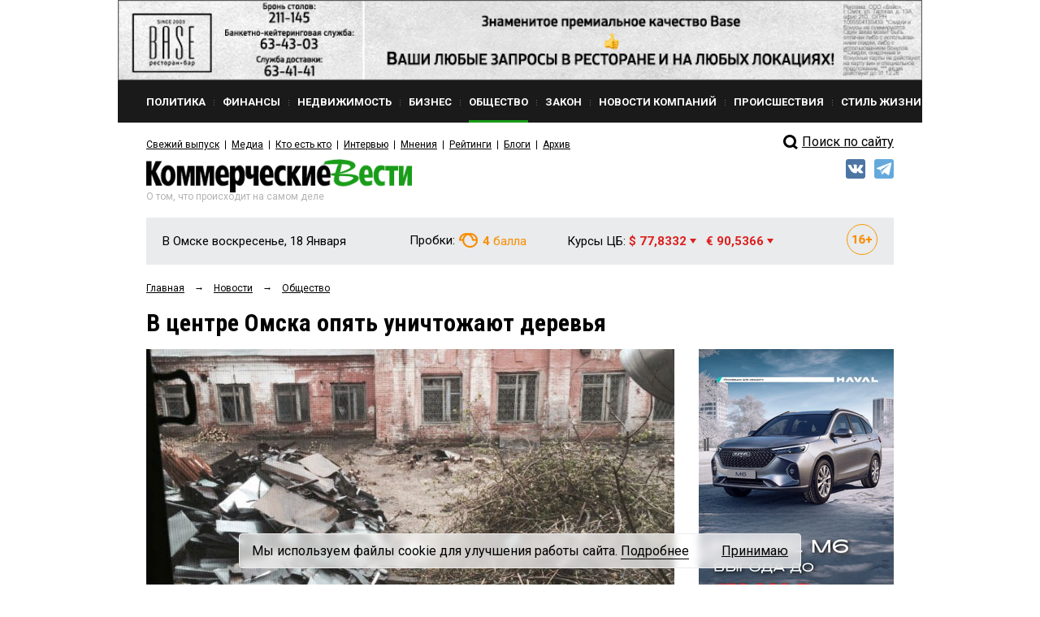

--- FILE ---
content_type: text/html; charset=utf-8
request_url: https://www.google.com/recaptcha/api2/anchor?ar=1&k=6Ldr6IUaAAAAACvDKDtDmYQl-B37BfFx9-GrAfdU&co=aHR0cHM6Ly9rdm5ld3MucnU6NDQz&hl=en&v=PoyoqOPhxBO7pBk68S4YbpHZ&size=normal&anchor-ms=20000&execute-ms=30000&cb=a5dlt9rc2n89
body_size: 49704
content:
<!DOCTYPE HTML><html dir="ltr" lang="en"><head><meta http-equiv="Content-Type" content="text/html; charset=UTF-8">
<meta http-equiv="X-UA-Compatible" content="IE=edge">
<title>reCAPTCHA</title>
<style type="text/css">
/* cyrillic-ext */
@font-face {
  font-family: 'Roboto';
  font-style: normal;
  font-weight: 400;
  font-stretch: 100%;
  src: url(//fonts.gstatic.com/s/roboto/v48/KFO7CnqEu92Fr1ME7kSn66aGLdTylUAMa3GUBHMdazTgWw.woff2) format('woff2');
  unicode-range: U+0460-052F, U+1C80-1C8A, U+20B4, U+2DE0-2DFF, U+A640-A69F, U+FE2E-FE2F;
}
/* cyrillic */
@font-face {
  font-family: 'Roboto';
  font-style: normal;
  font-weight: 400;
  font-stretch: 100%;
  src: url(//fonts.gstatic.com/s/roboto/v48/KFO7CnqEu92Fr1ME7kSn66aGLdTylUAMa3iUBHMdazTgWw.woff2) format('woff2');
  unicode-range: U+0301, U+0400-045F, U+0490-0491, U+04B0-04B1, U+2116;
}
/* greek-ext */
@font-face {
  font-family: 'Roboto';
  font-style: normal;
  font-weight: 400;
  font-stretch: 100%;
  src: url(//fonts.gstatic.com/s/roboto/v48/KFO7CnqEu92Fr1ME7kSn66aGLdTylUAMa3CUBHMdazTgWw.woff2) format('woff2');
  unicode-range: U+1F00-1FFF;
}
/* greek */
@font-face {
  font-family: 'Roboto';
  font-style: normal;
  font-weight: 400;
  font-stretch: 100%;
  src: url(//fonts.gstatic.com/s/roboto/v48/KFO7CnqEu92Fr1ME7kSn66aGLdTylUAMa3-UBHMdazTgWw.woff2) format('woff2');
  unicode-range: U+0370-0377, U+037A-037F, U+0384-038A, U+038C, U+038E-03A1, U+03A3-03FF;
}
/* math */
@font-face {
  font-family: 'Roboto';
  font-style: normal;
  font-weight: 400;
  font-stretch: 100%;
  src: url(//fonts.gstatic.com/s/roboto/v48/KFO7CnqEu92Fr1ME7kSn66aGLdTylUAMawCUBHMdazTgWw.woff2) format('woff2');
  unicode-range: U+0302-0303, U+0305, U+0307-0308, U+0310, U+0312, U+0315, U+031A, U+0326-0327, U+032C, U+032F-0330, U+0332-0333, U+0338, U+033A, U+0346, U+034D, U+0391-03A1, U+03A3-03A9, U+03B1-03C9, U+03D1, U+03D5-03D6, U+03F0-03F1, U+03F4-03F5, U+2016-2017, U+2034-2038, U+203C, U+2040, U+2043, U+2047, U+2050, U+2057, U+205F, U+2070-2071, U+2074-208E, U+2090-209C, U+20D0-20DC, U+20E1, U+20E5-20EF, U+2100-2112, U+2114-2115, U+2117-2121, U+2123-214F, U+2190, U+2192, U+2194-21AE, U+21B0-21E5, U+21F1-21F2, U+21F4-2211, U+2213-2214, U+2216-22FF, U+2308-230B, U+2310, U+2319, U+231C-2321, U+2336-237A, U+237C, U+2395, U+239B-23B7, U+23D0, U+23DC-23E1, U+2474-2475, U+25AF, U+25B3, U+25B7, U+25BD, U+25C1, U+25CA, U+25CC, U+25FB, U+266D-266F, U+27C0-27FF, U+2900-2AFF, U+2B0E-2B11, U+2B30-2B4C, U+2BFE, U+3030, U+FF5B, U+FF5D, U+1D400-1D7FF, U+1EE00-1EEFF;
}
/* symbols */
@font-face {
  font-family: 'Roboto';
  font-style: normal;
  font-weight: 400;
  font-stretch: 100%;
  src: url(//fonts.gstatic.com/s/roboto/v48/KFO7CnqEu92Fr1ME7kSn66aGLdTylUAMaxKUBHMdazTgWw.woff2) format('woff2');
  unicode-range: U+0001-000C, U+000E-001F, U+007F-009F, U+20DD-20E0, U+20E2-20E4, U+2150-218F, U+2190, U+2192, U+2194-2199, U+21AF, U+21E6-21F0, U+21F3, U+2218-2219, U+2299, U+22C4-22C6, U+2300-243F, U+2440-244A, U+2460-24FF, U+25A0-27BF, U+2800-28FF, U+2921-2922, U+2981, U+29BF, U+29EB, U+2B00-2BFF, U+4DC0-4DFF, U+FFF9-FFFB, U+10140-1018E, U+10190-1019C, U+101A0, U+101D0-101FD, U+102E0-102FB, U+10E60-10E7E, U+1D2C0-1D2D3, U+1D2E0-1D37F, U+1F000-1F0FF, U+1F100-1F1AD, U+1F1E6-1F1FF, U+1F30D-1F30F, U+1F315, U+1F31C, U+1F31E, U+1F320-1F32C, U+1F336, U+1F378, U+1F37D, U+1F382, U+1F393-1F39F, U+1F3A7-1F3A8, U+1F3AC-1F3AF, U+1F3C2, U+1F3C4-1F3C6, U+1F3CA-1F3CE, U+1F3D4-1F3E0, U+1F3ED, U+1F3F1-1F3F3, U+1F3F5-1F3F7, U+1F408, U+1F415, U+1F41F, U+1F426, U+1F43F, U+1F441-1F442, U+1F444, U+1F446-1F449, U+1F44C-1F44E, U+1F453, U+1F46A, U+1F47D, U+1F4A3, U+1F4B0, U+1F4B3, U+1F4B9, U+1F4BB, U+1F4BF, U+1F4C8-1F4CB, U+1F4D6, U+1F4DA, U+1F4DF, U+1F4E3-1F4E6, U+1F4EA-1F4ED, U+1F4F7, U+1F4F9-1F4FB, U+1F4FD-1F4FE, U+1F503, U+1F507-1F50B, U+1F50D, U+1F512-1F513, U+1F53E-1F54A, U+1F54F-1F5FA, U+1F610, U+1F650-1F67F, U+1F687, U+1F68D, U+1F691, U+1F694, U+1F698, U+1F6AD, U+1F6B2, U+1F6B9-1F6BA, U+1F6BC, U+1F6C6-1F6CF, U+1F6D3-1F6D7, U+1F6E0-1F6EA, U+1F6F0-1F6F3, U+1F6F7-1F6FC, U+1F700-1F7FF, U+1F800-1F80B, U+1F810-1F847, U+1F850-1F859, U+1F860-1F887, U+1F890-1F8AD, U+1F8B0-1F8BB, U+1F8C0-1F8C1, U+1F900-1F90B, U+1F93B, U+1F946, U+1F984, U+1F996, U+1F9E9, U+1FA00-1FA6F, U+1FA70-1FA7C, U+1FA80-1FA89, U+1FA8F-1FAC6, U+1FACE-1FADC, U+1FADF-1FAE9, U+1FAF0-1FAF8, U+1FB00-1FBFF;
}
/* vietnamese */
@font-face {
  font-family: 'Roboto';
  font-style: normal;
  font-weight: 400;
  font-stretch: 100%;
  src: url(//fonts.gstatic.com/s/roboto/v48/KFO7CnqEu92Fr1ME7kSn66aGLdTylUAMa3OUBHMdazTgWw.woff2) format('woff2');
  unicode-range: U+0102-0103, U+0110-0111, U+0128-0129, U+0168-0169, U+01A0-01A1, U+01AF-01B0, U+0300-0301, U+0303-0304, U+0308-0309, U+0323, U+0329, U+1EA0-1EF9, U+20AB;
}
/* latin-ext */
@font-face {
  font-family: 'Roboto';
  font-style: normal;
  font-weight: 400;
  font-stretch: 100%;
  src: url(//fonts.gstatic.com/s/roboto/v48/KFO7CnqEu92Fr1ME7kSn66aGLdTylUAMa3KUBHMdazTgWw.woff2) format('woff2');
  unicode-range: U+0100-02BA, U+02BD-02C5, U+02C7-02CC, U+02CE-02D7, U+02DD-02FF, U+0304, U+0308, U+0329, U+1D00-1DBF, U+1E00-1E9F, U+1EF2-1EFF, U+2020, U+20A0-20AB, U+20AD-20C0, U+2113, U+2C60-2C7F, U+A720-A7FF;
}
/* latin */
@font-face {
  font-family: 'Roboto';
  font-style: normal;
  font-weight: 400;
  font-stretch: 100%;
  src: url(//fonts.gstatic.com/s/roboto/v48/KFO7CnqEu92Fr1ME7kSn66aGLdTylUAMa3yUBHMdazQ.woff2) format('woff2');
  unicode-range: U+0000-00FF, U+0131, U+0152-0153, U+02BB-02BC, U+02C6, U+02DA, U+02DC, U+0304, U+0308, U+0329, U+2000-206F, U+20AC, U+2122, U+2191, U+2193, U+2212, U+2215, U+FEFF, U+FFFD;
}
/* cyrillic-ext */
@font-face {
  font-family: 'Roboto';
  font-style: normal;
  font-weight: 500;
  font-stretch: 100%;
  src: url(//fonts.gstatic.com/s/roboto/v48/KFO7CnqEu92Fr1ME7kSn66aGLdTylUAMa3GUBHMdazTgWw.woff2) format('woff2');
  unicode-range: U+0460-052F, U+1C80-1C8A, U+20B4, U+2DE0-2DFF, U+A640-A69F, U+FE2E-FE2F;
}
/* cyrillic */
@font-face {
  font-family: 'Roboto';
  font-style: normal;
  font-weight: 500;
  font-stretch: 100%;
  src: url(//fonts.gstatic.com/s/roboto/v48/KFO7CnqEu92Fr1ME7kSn66aGLdTylUAMa3iUBHMdazTgWw.woff2) format('woff2');
  unicode-range: U+0301, U+0400-045F, U+0490-0491, U+04B0-04B1, U+2116;
}
/* greek-ext */
@font-face {
  font-family: 'Roboto';
  font-style: normal;
  font-weight: 500;
  font-stretch: 100%;
  src: url(//fonts.gstatic.com/s/roboto/v48/KFO7CnqEu92Fr1ME7kSn66aGLdTylUAMa3CUBHMdazTgWw.woff2) format('woff2');
  unicode-range: U+1F00-1FFF;
}
/* greek */
@font-face {
  font-family: 'Roboto';
  font-style: normal;
  font-weight: 500;
  font-stretch: 100%;
  src: url(//fonts.gstatic.com/s/roboto/v48/KFO7CnqEu92Fr1ME7kSn66aGLdTylUAMa3-UBHMdazTgWw.woff2) format('woff2');
  unicode-range: U+0370-0377, U+037A-037F, U+0384-038A, U+038C, U+038E-03A1, U+03A3-03FF;
}
/* math */
@font-face {
  font-family: 'Roboto';
  font-style: normal;
  font-weight: 500;
  font-stretch: 100%;
  src: url(//fonts.gstatic.com/s/roboto/v48/KFO7CnqEu92Fr1ME7kSn66aGLdTylUAMawCUBHMdazTgWw.woff2) format('woff2');
  unicode-range: U+0302-0303, U+0305, U+0307-0308, U+0310, U+0312, U+0315, U+031A, U+0326-0327, U+032C, U+032F-0330, U+0332-0333, U+0338, U+033A, U+0346, U+034D, U+0391-03A1, U+03A3-03A9, U+03B1-03C9, U+03D1, U+03D5-03D6, U+03F0-03F1, U+03F4-03F5, U+2016-2017, U+2034-2038, U+203C, U+2040, U+2043, U+2047, U+2050, U+2057, U+205F, U+2070-2071, U+2074-208E, U+2090-209C, U+20D0-20DC, U+20E1, U+20E5-20EF, U+2100-2112, U+2114-2115, U+2117-2121, U+2123-214F, U+2190, U+2192, U+2194-21AE, U+21B0-21E5, U+21F1-21F2, U+21F4-2211, U+2213-2214, U+2216-22FF, U+2308-230B, U+2310, U+2319, U+231C-2321, U+2336-237A, U+237C, U+2395, U+239B-23B7, U+23D0, U+23DC-23E1, U+2474-2475, U+25AF, U+25B3, U+25B7, U+25BD, U+25C1, U+25CA, U+25CC, U+25FB, U+266D-266F, U+27C0-27FF, U+2900-2AFF, U+2B0E-2B11, U+2B30-2B4C, U+2BFE, U+3030, U+FF5B, U+FF5D, U+1D400-1D7FF, U+1EE00-1EEFF;
}
/* symbols */
@font-face {
  font-family: 'Roboto';
  font-style: normal;
  font-weight: 500;
  font-stretch: 100%;
  src: url(//fonts.gstatic.com/s/roboto/v48/KFO7CnqEu92Fr1ME7kSn66aGLdTylUAMaxKUBHMdazTgWw.woff2) format('woff2');
  unicode-range: U+0001-000C, U+000E-001F, U+007F-009F, U+20DD-20E0, U+20E2-20E4, U+2150-218F, U+2190, U+2192, U+2194-2199, U+21AF, U+21E6-21F0, U+21F3, U+2218-2219, U+2299, U+22C4-22C6, U+2300-243F, U+2440-244A, U+2460-24FF, U+25A0-27BF, U+2800-28FF, U+2921-2922, U+2981, U+29BF, U+29EB, U+2B00-2BFF, U+4DC0-4DFF, U+FFF9-FFFB, U+10140-1018E, U+10190-1019C, U+101A0, U+101D0-101FD, U+102E0-102FB, U+10E60-10E7E, U+1D2C0-1D2D3, U+1D2E0-1D37F, U+1F000-1F0FF, U+1F100-1F1AD, U+1F1E6-1F1FF, U+1F30D-1F30F, U+1F315, U+1F31C, U+1F31E, U+1F320-1F32C, U+1F336, U+1F378, U+1F37D, U+1F382, U+1F393-1F39F, U+1F3A7-1F3A8, U+1F3AC-1F3AF, U+1F3C2, U+1F3C4-1F3C6, U+1F3CA-1F3CE, U+1F3D4-1F3E0, U+1F3ED, U+1F3F1-1F3F3, U+1F3F5-1F3F7, U+1F408, U+1F415, U+1F41F, U+1F426, U+1F43F, U+1F441-1F442, U+1F444, U+1F446-1F449, U+1F44C-1F44E, U+1F453, U+1F46A, U+1F47D, U+1F4A3, U+1F4B0, U+1F4B3, U+1F4B9, U+1F4BB, U+1F4BF, U+1F4C8-1F4CB, U+1F4D6, U+1F4DA, U+1F4DF, U+1F4E3-1F4E6, U+1F4EA-1F4ED, U+1F4F7, U+1F4F9-1F4FB, U+1F4FD-1F4FE, U+1F503, U+1F507-1F50B, U+1F50D, U+1F512-1F513, U+1F53E-1F54A, U+1F54F-1F5FA, U+1F610, U+1F650-1F67F, U+1F687, U+1F68D, U+1F691, U+1F694, U+1F698, U+1F6AD, U+1F6B2, U+1F6B9-1F6BA, U+1F6BC, U+1F6C6-1F6CF, U+1F6D3-1F6D7, U+1F6E0-1F6EA, U+1F6F0-1F6F3, U+1F6F7-1F6FC, U+1F700-1F7FF, U+1F800-1F80B, U+1F810-1F847, U+1F850-1F859, U+1F860-1F887, U+1F890-1F8AD, U+1F8B0-1F8BB, U+1F8C0-1F8C1, U+1F900-1F90B, U+1F93B, U+1F946, U+1F984, U+1F996, U+1F9E9, U+1FA00-1FA6F, U+1FA70-1FA7C, U+1FA80-1FA89, U+1FA8F-1FAC6, U+1FACE-1FADC, U+1FADF-1FAE9, U+1FAF0-1FAF8, U+1FB00-1FBFF;
}
/* vietnamese */
@font-face {
  font-family: 'Roboto';
  font-style: normal;
  font-weight: 500;
  font-stretch: 100%;
  src: url(//fonts.gstatic.com/s/roboto/v48/KFO7CnqEu92Fr1ME7kSn66aGLdTylUAMa3OUBHMdazTgWw.woff2) format('woff2');
  unicode-range: U+0102-0103, U+0110-0111, U+0128-0129, U+0168-0169, U+01A0-01A1, U+01AF-01B0, U+0300-0301, U+0303-0304, U+0308-0309, U+0323, U+0329, U+1EA0-1EF9, U+20AB;
}
/* latin-ext */
@font-face {
  font-family: 'Roboto';
  font-style: normal;
  font-weight: 500;
  font-stretch: 100%;
  src: url(//fonts.gstatic.com/s/roboto/v48/KFO7CnqEu92Fr1ME7kSn66aGLdTylUAMa3KUBHMdazTgWw.woff2) format('woff2');
  unicode-range: U+0100-02BA, U+02BD-02C5, U+02C7-02CC, U+02CE-02D7, U+02DD-02FF, U+0304, U+0308, U+0329, U+1D00-1DBF, U+1E00-1E9F, U+1EF2-1EFF, U+2020, U+20A0-20AB, U+20AD-20C0, U+2113, U+2C60-2C7F, U+A720-A7FF;
}
/* latin */
@font-face {
  font-family: 'Roboto';
  font-style: normal;
  font-weight: 500;
  font-stretch: 100%;
  src: url(//fonts.gstatic.com/s/roboto/v48/KFO7CnqEu92Fr1ME7kSn66aGLdTylUAMa3yUBHMdazQ.woff2) format('woff2');
  unicode-range: U+0000-00FF, U+0131, U+0152-0153, U+02BB-02BC, U+02C6, U+02DA, U+02DC, U+0304, U+0308, U+0329, U+2000-206F, U+20AC, U+2122, U+2191, U+2193, U+2212, U+2215, U+FEFF, U+FFFD;
}
/* cyrillic-ext */
@font-face {
  font-family: 'Roboto';
  font-style: normal;
  font-weight: 900;
  font-stretch: 100%;
  src: url(//fonts.gstatic.com/s/roboto/v48/KFO7CnqEu92Fr1ME7kSn66aGLdTylUAMa3GUBHMdazTgWw.woff2) format('woff2');
  unicode-range: U+0460-052F, U+1C80-1C8A, U+20B4, U+2DE0-2DFF, U+A640-A69F, U+FE2E-FE2F;
}
/* cyrillic */
@font-face {
  font-family: 'Roboto';
  font-style: normal;
  font-weight: 900;
  font-stretch: 100%;
  src: url(//fonts.gstatic.com/s/roboto/v48/KFO7CnqEu92Fr1ME7kSn66aGLdTylUAMa3iUBHMdazTgWw.woff2) format('woff2');
  unicode-range: U+0301, U+0400-045F, U+0490-0491, U+04B0-04B1, U+2116;
}
/* greek-ext */
@font-face {
  font-family: 'Roboto';
  font-style: normal;
  font-weight: 900;
  font-stretch: 100%;
  src: url(//fonts.gstatic.com/s/roboto/v48/KFO7CnqEu92Fr1ME7kSn66aGLdTylUAMa3CUBHMdazTgWw.woff2) format('woff2');
  unicode-range: U+1F00-1FFF;
}
/* greek */
@font-face {
  font-family: 'Roboto';
  font-style: normal;
  font-weight: 900;
  font-stretch: 100%;
  src: url(//fonts.gstatic.com/s/roboto/v48/KFO7CnqEu92Fr1ME7kSn66aGLdTylUAMa3-UBHMdazTgWw.woff2) format('woff2');
  unicode-range: U+0370-0377, U+037A-037F, U+0384-038A, U+038C, U+038E-03A1, U+03A3-03FF;
}
/* math */
@font-face {
  font-family: 'Roboto';
  font-style: normal;
  font-weight: 900;
  font-stretch: 100%;
  src: url(//fonts.gstatic.com/s/roboto/v48/KFO7CnqEu92Fr1ME7kSn66aGLdTylUAMawCUBHMdazTgWw.woff2) format('woff2');
  unicode-range: U+0302-0303, U+0305, U+0307-0308, U+0310, U+0312, U+0315, U+031A, U+0326-0327, U+032C, U+032F-0330, U+0332-0333, U+0338, U+033A, U+0346, U+034D, U+0391-03A1, U+03A3-03A9, U+03B1-03C9, U+03D1, U+03D5-03D6, U+03F0-03F1, U+03F4-03F5, U+2016-2017, U+2034-2038, U+203C, U+2040, U+2043, U+2047, U+2050, U+2057, U+205F, U+2070-2071, U+2074-208E, U+2090-209C, U+20D0-20DC, U+20E1, U+20E5-20EF, U+2100-2112, U+2114-2115, U+2117-2121, U+2123-214F, U+2190, U+2192, U+2194-21AE, U+21B0-21E5, U+21F1-21F2, U+21F4-2211, U+2213-2214, U+2216-22FF, U+2308-230B, U+2310, U+2319, U+231C-2321, U+2336-237A, U+237C, U+2395, U+239B-23B7, U+23D0, U+23DC-23E1, U+2474-2475, U+25AF, U+25B3, U+25B7, U+25BD, U+25C1, U+25CA, U+25CC, U+25FB, U+266D-266F, U+27C0-27FF, U+2900-2AFF, U+2B0E-2B11, U+2B30-2B4C, U+2BFE, U+3030, U+FF5B, U+FF5D, U+1D400-1D7FF, U+1EE00-1EEFF;
}
/* symbols */
@font-face {
  font-family: 'Roboto';
  font-style: normal;
  font-weight: 900;
  font-stretch: 100%;
  src: url(//fonts.gstatic.com/s/roboto/v48/KFO7CnqEu92Fr1ME7kSn66aGLdTylUAMaxKUBHMdazTgWw.woff2) format('woff2');
  unicode-range: U+0001-000C, U+000E-001F, U+007F-009F, U+20DD-20E0, U+20E2-20E4, U+2150-218F, U+2190, U+2192, U+2194-2199, U+21AF, U+21E6-21F0, U+21F3, U+2218-2219, U+2299, U+22C4-22C6, U+2300-243F, U+2440-244A, U+2460-24FF, U+25A0-27BF, U+2800-28FF, U+2921-2922, U+2981, U+29BF, U+29EB, U+2B00-2BFF, U+4DC0-4DFF, U+FFF9-FFFB, U+10140-1018E, U+10190-1019C, U+101A0, U+101D0-101FD, U+102E0-102FB, U+10E60-10E7E, U+1D2C0-1D2D3, U+1D2E0-1D37F, U+1F000-1F0FF, U+1F100-1F1AD, U+1F1E6-1F1FF, U+1F30D-1F30F, U+1F315, U+1F31C, U+1F31E, U+1F320-1F32C, U+1F336, U+1F378, U+1F37D, U+1F382, U+1F393-1F39F, U+1F3A7-1F3A8, U+1F3AC-1F3AF, U+1F3C2, U+1F3C4-1F3C6, U+1F3CA-1F3CE, U+1F3D4-1F3E0, U+1F3ED, U+1F3F1-1F3F3, U+1F3F5-1F3F7, U+1F408, U+1F415, U+1F41F, U+1F426, U+1F43F, U+1F441-1F442, U+1F444, U+1F446-1F449, U+1F44C-1F44E, U+1F453, U+1F46A, U+1F47D, U+1F4A3, U+1F4B0, U+1F4B3, U+1F4B9, U+1F4BB, U+1F4BF, U+1F4C8-1F4CB, U+1F4D6, U+1F4DA, U+1F4DF, U+1F4E3-1F4E6, U+1F4EA-1F4ED, U+1F4F7, U+1F4F9-1F4FB, U+1F4FD-1F4FE, U+1F503, U+1F507-1F50B, U+1F50D, U+1F512-1F513, U+1F53E-1F54A, U+1F54F-1F5FA, U+1F610, U+1F650-1F67F, U+1F687, U+1F68D, U+1F691, U+1F694, U+1F698, U+1F6AD, U+1F6B2, U+1F6B9-1F6BA, U+1F6BC, U+1F6C6-1F6CF, U+1F6D3-1F6D7, U+1F6E0-1F6EA, U+1F6F0-1F6F3, U+1F6F7-1F6FC, U+1F700-1F7FF, U+1F800-1F80B, U+1F810-1F847, U+1F850-1F859, U+1F860-1F887, U+1F890-1F8AD, U+1F8B0-1F8BB, U+1F8C0-1F8C1, U+1F900-1F90B, U+1F93B, U+1F946, U+1F984, U+1F996, U+1F9E9, U+1FA00-1FA6F, U+1FA70-1FA7C, U+1FA80-1FA89, U+1FA8F-1FAC6, U+1FACE-1FADC, U+1FADF-1FAE9, U+1FAF0-1FAF8, U+1FB00-1FBFF;
}
/* vietnamese */
@font-face {
  font-family: 'Roboto';
  font-style: normal;
  font-weight: 900;
  font-stretch: 100%;
  src: url(//fonts.gstatic.com/s/roboto/v48/KFO7CnqEu92Fr1ME7kSn66aGLdTylUAMa3OUBHMdazTgWw.woff2) format('woff2');
  unicode-range: U+0102-0103, U+0110-0111, U+0128-0129, U+0168-0169, U+01A0-01A1, U+01AF-01B0, U+0300-0301, U+0303-0304, U+0308-0309, U+0323, U+0329, U+1EA0-1EF9, U+20AB;
}
/* latin-ext */
@font-face {
  font-family: 'Roboto';
  font-style: normal;
  font-weight: 900;
  font-stretch: 100%;
  src: url(//fonts.gstatic.com/s/roboto/v48/KFO7CnqEu92Fr1ME7kSn66aGLdTylUAMa3KUBHMdazTgWw.woff2) format('woff2');
  unicode-range: U+0100-02BA, U+02BD-02C5, U+02C7-02CC, U+02CE-02D7, U+02DD-02FF, U+0304, U+0308, U+0329, U+1D00-1DBF, U+1E00-1E9F, U+1EF2-1EFF, U+2020, U+20A0-20AB, U+20AD-20C0, U+2113, U+2C60-2C7F, U+A720-A7FF;
}
/* latin */
@font-face {
  font-family: 'Roboto';
  font-style: normal;
  font-weight: 900;
  font-stretch: 100%;
  src: url(//fonts.gstatic.com/s/roboto/v48/KFO7CnqEu92Fr1ME7kSn66aGLdTylUAMa3yUBHMdazQ.woff2) format('woff2');
  unicode-range: U+0000-00FF, U+0131, U+0152-0153, U+02BB-02BC, U+02C6, U+02DA, U+02DC, U+0304, U+0308, U+0329, U+2000-206F, U+20AC, U+2122, U+2191, U+2193, U+2212, U+2215, U+FEFF, U+FFFD;
}

</style>
<link rel="stylesheet" type="text/css" href="https://www.gstatic.com/recaptcha/releases/PoyoqOPhxBO7pBk68S4YbpHZ/styles__ltr.css">
<script nonce="1LkKrSZ3BFfbCsMkVUxmjw" type="text/javascript">window['__recaptcha_api'] = 'https://www.google.com/recaptcha/api2/';</script>
<script type="text/javascript" src="https://www.gstatic.com/recaptcha/releases/PoyoqOPhxBO7pBk68S4YbpHZ/recaptcha__en.js" nonce="1LkKrSZ3BFfbCsMkVUxmjw">
      
    </script></head>
<body><div id="rc-anchor-alert" class="rc-anchor-alert"></div>
<input type="hidden" id="recaptcha-token" value="[base64]">
<script type="text/javascript" nonce="1LkKrSZ3BFfbCsMkVUxmjw">
      recaptcha.anchor.Main.init("[\x22ainput\x22,[\x22bgdata\x22,\x22\x22,\[base64]/[base64]/bmV3IFpbdF0obVswXSk6Sz09Mj9uZXcgWlt0XShtWzBdLG1bMV0pOks9PTM/bmV3IFpbdF0obVswXSxtWzFdLG1bMl0pOks9PTQ/[base64]/[base64]/[base64]/[base64]/[base64]/[base64]/[base64]/[base64]/[base64]/[base64]/[base64]/[base64]/[base64]/[base64]\\u003d\\u003d\x22,\[base64]\x22,\x22KcOWe8KgYMKCdsOjEQxLW8OUw4LDtMOowrDCj8KHbURIbMKAfkdPwrDDhsKFwrPCjMKqF8OPGCR8VAYUc3tSW8O6UMKZwqLCjMKWwqgEw4TCqMOtw5Z7fcOeUcOJbsOdw6wew5/ChMOGwpbDsMOswoY5JUPCgkbChcORcHnCp8K1w7PDtybDr3TCncK6wo1HJ8OvXMOEw5nCnybDozx5wo/DlsKBUcO9w6vDvsOBw7RBIMOtw5rDmsO2N8KmwqV6dMKATCvDk8Kqw63CiycSw4LDrsKTaGHDoWXDs8Kqw5V0w4oVCsKRw55HasOtdyzChsK/FC7CmnbDizlzcMOKWVnDk1zCpg/[base64]/[base64]/Dv8K9w4EKwqjDiQNPwoXDsMOXQMK/flFFaE0nw7llU8KNwpfDjGVTEsKzwoAjw4kIDXzCrGdfe24BADvCoGtXag7DizDDk3pow5/DnVRvw4jCv8KsQ2VFwrbCssKow5FCw4N9w7RMQMOnwqzCoRbDmlfCgFVdw6TDnWDDl8Ktwr8+wrk/[base64]/[base64]/ClcKcwrQKI08Wwr5Iw49aO8ONGMOlw5sFdl50dw3CpsOsW8O2QMKkPsOqw50VwoczwqrCv8KNw5AiDUbCncK1w5E/HkDDjsOow5XCv8Osw4Jrwp9NcmvDiSDCgQDCpsO7w7zCkwkqVsK0wqDDsFBeAQ/CnzgbwqtOGMKkd3tpRF3Dg0JZw4VrwoHDiCPDv2ckwqFwF0XCi1LCgMO2wrBwVlPDp8K0wpDCjsOEw7sAX8ORXj/DusOBMThLw4VLTSVkbcOQLMKhP1/DuB8VYXfClV1Ew6tWE1nDtMOWAsODwpvDj0LCi8Oow7PCnMK/FwodwobCsMKWwrt/wrZ+LsKdNsOCSMOCw6JfwobDnEzCm8OCETDCt0PCmcKFTTPDp8OHbsObw7nCocOkwpEvwrpbblXDusOhPH0TwqzClizCknDDgEkTAygVwpfDh1kwD23DmgzDoMOBdy9Ww7N/HSYRXsKlYcOOE1nCiX/Dq8OQw44Ewod8VU1uw4Aew4jCv0fCkW4SWcOkLHozwrlsZ8ODHsOtw6zCkBdPwqlDw6XCuFLCjkrDmMOsc3vDiz/[base64]/wrYnw7gKUzLCvybCtsOtw6LCkcOrw5vChHrCr8OEwpR4w7Fpw78oe8KcZMOOZ8KScSLCjcOJw5fDjgXCvcKcwoUzw4jDtVvDrcKrwojDj8Ozwq/CnMK4dMKTJcOfd2cXwpIKw7h7ClTCuEnCuWLCh8OFw6MBJsOWd2EIwqEQBMOvPCgDwoLCocKvw6XCgsKww6AQB8OFw6bDgULDoMOqXMOnahDDoMOzW37DtMKEw41Ew47Cj8ORw4JSPzLCusObRh1uwoPDjwxZw6zDqzJjXnAiw4RzwrMQRMO0QVnCn1TDjcObwr/CqA1hw6nDncKRw6TCtMOAfMOVSnbCmcKywrrCmsOaw7Z5wqPDhwc9d1NZw43Dv8KiDiwWPcK5w7JpTGfCl8KwCwTCph9swr8Ww5Q7w5BASzkOw6zCtcK4ch7DlCocwpnCuytLWMK2w5LCpsO0wp9Rw5VYD8OkIG7DoB/DiHZkCMK/wqYSw6XDtiJ4w6RHFsKuw6DCgsKyEi7DgEEFwrXCnmAzwpV1QQTDpgzCvcORw6rDgkHDnRXCjz0nfMK8wqjDicKWw6vDnHwgw6DDvcKPaSfDi8Klw7HCtMOCfiwnwrTCtTcIMXcKwoLDgcOUwoDDqEFJCUDDihjDgMKOAcKHPHl+w6vDpcKoLMKNw5FFwql/wrfCoWrCtEc/[base64]/DhTUSwobCvsOdw5pYw7zCtjsiDMOoc8KaQGTDksOxQEIOw5kBYcOOB0nDmGVtw7kfwoIyw4t2ex7DtBjCvnXDpwrDqnHDk8OjXDwxWCQnwp3DnE0Yw5zCvsO1w5ASwoXDpMOPWGYEw7ZJwrNLI8K/AiHCmWDDv8K/[base64]/[base64]/[base64]/CpBdAw6dSwqJqwqEFX8OiGXwicCVOw7NfMw7DkcODWcOkwrbCgcKzw4JoRnDDmUzCvGpkd1bDncOcJsKVwrQQQMOobMKoRMKCwr4sViA2RxzCksOBwq80wqDCvMK9wowzw7R6w4dBPsOrw4w/[base64]/[base64]/[base64]/DnxIsM19qGDjDhsKmFsONUMKJwqPDjcOYwqYSRsOMaMOFw4zCgMKTw5PChiwOYsOUFElHNsKxw6tCbcKSVsKDw4fCtMK/Th0tNnDCvcOeR8KHUmtoU2TDvMOBFyV5AmtSwqFuw4hCL8KOwopKw4vDkSciRG7Cq8Kpw7Fxwr8YBgIHw4PDjsKRFcKwUATDpcO5wonCv8Oxw67DgsOvw77Chj/Dn8KXwoMkwqLCksKNFn7Cr3kJd8Kjw4jDgsOVwpsaw7ZtSMObw59hBsKoTMK5w4DDkCkSw4PDncOMV8OCwrZaBl0fw45tw6jCq8O6wqXCpBDCs8O6bUfDgcOswo3DqkMUw5B2wp5tVMKewocNwr/CqTIPQGNvwrHDnVrCnlYAw40Iwq3DvsOADMKbwrI1w5RDX8OIw6ZDwpA3w7jDjXzCjcKgw71XGgxuw4AtMV3Di2zDoA9BNC07w7hRO0xZwqUVC8OWX8OUwqHDm3nDk8Khw5jDm8KuwroldnLClRtxwocCYMO9wo3Coy1NBV/[base64]/[base64]/DhDjDt0lGwo96w7gawqo9N27DqMO0Y8K7w4XDqMOzw59dwq9XNSFdcmteAU/DsBcScMKSw67CmTx8RjrDsTI7cMKrw6jDscKLQMOiw5tRw60IwrDCjzpDw4RHJg1xCSRUbsOpCsOQwotBwqbDqMKTwpp6J8KbwotfJ8OxwowrDzwswrphwrvCgcKrLsOMwpLDnMOlwqTCu8ONehEqJ33CrRUgb8OjwpzDsWjDuSzDiEfDqMKpw78CGQ/[base64]/CicO9w6k6wox5w48qwr08LMKMwqrClcOGwrIyFBNNC8KTcX/CtMK4DMKqw6Yzw4AUw6xRR0wBwrnCqsKUw4LDr1QNw6t9woImw7guwpXCgR7CogvDlsKtTQ7CocORcHXCk8KEGkPDksOhMlRffS5EwrXDsBIcw5c8w6hsw5M6w75OdhDCi2ERJcODw6PCtsO5YMKxDibDvVxsw6ogwovCicKoY0N/w5XDvcKuGUbDqcKVw6TCnlfDjsKXwrEtLMKYw6FGZi/DmsKEw4TDjR3CsnHDiMOAHibCmsKBdiXDu8K1wpcTwqfCrBNUwr/CsVPDnjDDhsOew6TDq1Uhw6XDhcKVwqjDmlLCjcKrw6fCn8O2dMKRJDAVHcOnRUtfEG0hw4Fmw6fDtgfDgHLDs8O9LinDkT/Cu8OdA8KDwpfCv8O3w6Epw7rDp0vCoUcwSUdFw7HDkDvDr8Otw5HCtsK1dsOqw5kxNB9KwoQpGBlrKCIGE8ORZE7Dt8KZNRcSwqFOw7fDqcK0DsK6bCfDlGh1w7dUCWDCnSMGesO3w7TCky3ClQReSsOFLyouwrbCkEckw59pfMKMw7/DnMOzOMKFw5LCum/DuXFWw7hrwpfDjMOuwrJjQMK/w5fDlMKRw7E1KMO2R8O2JUPCmBjCtMK+w5JCZ8O0H8Kcw4UnNcKGw7nClncIw7zCkgfDqgUVPn9LwpYxT8KUw4TDiH7Dv8Kdwo7DlSgCN8OcQ8K7N3HDoSHCsS0zVD3DpQ1/EsOiUC7DjsOFw45LPH7DkznDmQrDh8OqQcK4ZcKDw6zDnMKFw7oJEhlOwp/CpsKYG8KkDTAfw74lw67DmSYOw4TCicKxwq3DpcOSw5UUUFZxIsObesKXw5bCuMK4BBfDgcKuwpoAe8KIwppaw6plw5TCpMOMcsKAJ2Y3ccKpczjCl8K3BFpRwok/wp1sf8OvQcK4awsWw7Idw6DCoMKjZjLDucOvwofDoSAuCMKaa0QFYcOzBDzDkcObeMKnOcKqKW/[base64]/DkU0nwptGWMK4AsOMw7hjUMKiWyjDi3prwqQEwpF0CT9uS8Okd8OFwrISJsKiYMK4blcWw7fDtybDocOMwohKBjhccCJEw5DDlMOnwpLCv8Olb3vCu0Exb8KYw6YBZcObw43DvRF+w5DCu8OVPip2woMjf8OFAMKgwp50EELDvGFeTsOzAQ/CtsKhLcKre3HDllrDjcOoYi0Jw6N5wq7ClwPClg7Chz7ClcKIwobDrMKFY8O4w7dvVMOWw64Mw6o1a8OyTB/Cryd6wqXDp8Kdw6/[base64]/[base64]/w7A2wobCi8ObwoYnw4crQ28LwokqDMO8asOzGcOdwo4Fw6Myw7/ClRfCtMKkUsO+w4bCuMOcw6ddRHbCkhrCgcOywqTDkTwaLAVqwo40LMKbw7gjcMOEwqRAw7p1DMOWFw4fwrDDlsK/c8OOw7ZsOhTCuwzDlDvCpEdeeVXCnS3CmcOWXAUAw4N/w47CoEJyRGY4S8KOQn3Cn8O6aMOxwqFtF8K3w7Nww7rCicOLwrwhw7Adw4IVXcKZw7EUDmzDjS9+wrg7w63CqsKFP1EfScOPDQPDtWnCnyFdBTk7wqR8wqLCpinDoiTDi2kuwo/DqWzChmdLwpUJw4HCmynDjcKZwrA5EWgUMcKDw6LChcOIw7fDrcO1wp/CvXl8X8OMw59Uw5HDhMKPKUhcwqPDqH8kecKYw6/CoMOKCsKlwq53BcOqF8KOalIAw68CJsKvw4PDiwHDvcO9HDsPXWYbw67ChClXwrXCrRFWU8KfwoVVYMOww67DmX/DrsOZwpXDlFNaJjXDr8KnO0XClW9nJh/DoMOSwo/ChcONwpLCpD/[base64]/ClsK0eMKqw4rCrUzCj8KuQnnCh8OXwocbBiDCo8KZLcOoMsKSw73Co8K6WRXCpFbCq8KBw5Ijwo9ow45feWs+LjMjwpjCqjLDnylBQBtgw4oRfy5nMcOjJHFxw4UxHAIhwq8jW8KQa8KYUBnDkkfDtsKQw6bCpkvCgsKwHxg1QHzCkcOnwq3Dp8KiE8KUA8KNw7/DtHbDrMKEKnPCisKaHcOLwpjDlMO/UiLCoXLDjXrDpsOAA8OCaMORecOcwoouHcOIwqDCh8O6YirCkCUnwoLCumoLw5x3w6jDpcKQw4wqccOpwobDghbDsXnDgcKDLUV1VMO3w4XDlsKXF3Bqw73CjcKIwrtpMsO/w7HDnFZNw7TDngkywpfDqjUjwqhzNsKQwokOw7FDbcOnQ0bCqzhDYsKrwo/CgcOWw73CpcOrw7ZrFjDCn8OawpfCth1xV8Oww4JbS8OPw7hKTcOXw4XDqRliw4UxwonCmTpeQMOIwrDDpcOnLcKUwpfCisKlcMOWwo/[base64]/woV3wqTCgVLCmk3CkhrDpFTDrAx7HMKeEsK3XRjDpnzCiFsHJcKww7bChMO7w5s9UsOLPcOcwqXCtMK8C3HDlMOEw6dowo9hwobCgsOabUvCj8KHAcOxw5DCuMKAwqQswpofA2/DvMK6YlrCpCHCr2wtUR1RfsOAw7fCj1xHLFPDvsKlCsOnEsOkPgMddWwICDLCrmvDqMK6w4vCmMK8wpBmw7fDuxPCpUXCmTHCscOAw6XCqMOmw7sSwocgHRd6QnNbw7HDqUHDnSzCrQLCkMKePQZEZk9lwq9ewqtYeMObw4FyTl/[base64]/w44CLsK/O8OqMMKRWA81E8KCCcOSalAnFy1Iw51zwp/DjXcZMcKlHmA/[base64]/Dl8OxCsOuw4QOWsKBwoLCt8OowpsFwqAGTh0YwrLDpcO+Cht+VUnCqcOOw6J/w6A3WitDw5jDm8OUwrTDlh/DisOpwqp0HcOaGyVlJR4nw4bCt2DDn8K9SsOIw5UrwoBBw7caelTCrnxaeEBleWTCvSrDjcORwrkHwrLCiMOPccKPw5wkw7PDkljDil/DjSh0SUFlC8O4KGJmw7bCnXlACcOnwrNRekDDil9BwpISw6tLJh3Do3sCw53DicK+wrpVFsOcw6dTWgXDoxJrCwdUwo3ClsKYbyAqw47Dq8OvwqvDocO7UMOXw67DnsOSw7BFw4fCs8OLw6pkwq3CjsO2w5zDvh52w6HCrx/CmsKALV3ChgHDhBrCiT5cLsKSPlvCrCltw4Bgw45+woXDm38TwoMAwo7DhcKPw49OwqHDs8KrMmttK8KKb8OZBcKCwrDDgmfCsRvDggNMwpvDsW7DomJOf8KPw4TDoMO5w6jDhMKIwpnCp8OFN8KjwoXDpA/[base64]/[base64]/[base64]/CkMOtLcOdw7TDvsKpwr/Dj3sxw6vDrcO+wqAFw5bDvD7CicOCw4nCmMKNwqxNOX/CiDN0fMOzA8KSUMOTY8OsUMOwwoNbNCbDpsK1T8ObWQt2DMKIwrojw63CvcKpwqITw4/DlcOLw67Dl0FcUSVGaGJTRR7DmsOOw7zClcOdbwp0KhjDisK2Bndfw4JuRn5ow4UiXxNNNcKLw4/Clwg/[base64]/w7kpOsKnwr7DocKGd8Kgw6IBBlxQw4DDi8OzMTLDpsK0w6Z0w4fDm3o4wqtOPsOnwq3DpsKVAcKnQBHDgSZlFXrCgsKgX0rDrxfDn8Ogwo/CtMO5wrg+FT7Cj3DDo0Ynw6U7R8KlOsOVDWbDocKtwppewqlgUVjCrEnCu8K5FRZzJgIpMVjCvMKZwoIFw7jCrcOXwqAXBzsPMUQwU8KiFsOew61BcMKtw686w7VNw5nDpFnDsgjCqcO9TGd/[base64]/DmQbCtsO5OMOiU8KcwqdrwqXCvE5FHFIkw6x5w442fl9/f14nw4wOw4Ndw5PDmXglBXPCtMOzw6RKwosMw6PCiMK2woDDhMKQUsOoUBl4w5gGwqMYw50Vw4E/[base64]/[base64]/CmcKqCFTCv8K7w7R0KTonwpAYEcKKSsKwwoF4w6AwDsOMQcKCwpt8wpvCpUTChMKQw5UPbMKowq1IXn/DvmpAJcKuZcKBM8KDRMKbbkPDlwrDqU7DoGXDpBzDpMOLw48Qwo5KwrjDmsKBwqPCoSx/[base64]/[base64]/[base64]/DqSIBVClFw7vCuMOJP8OHw4N3w5BlwpkZw5lbfsK4wrHCr8O3NnzDr8OhwoTCgsOeM1/CtsKEwp7Cu3bDoE7Dj8OZbzQLR8K3w4tqw7LDggzDhMKEL8KNVALDnlzDm8KOH8OfMkQLw7xEL8OvwrspMMOWLBQgwoPCtsOvwrRawqs5NH/[base64]/DgRp6wp/Ci8OuBsOWRDF6XzDCo8KsFMOELsKVI3DCqMKJBMKYaRXDiw/Dh8OiMsK+wo0xwqfChMOWw6bDhgEQe1HDknURwpHDq8KmY8KbwqjDsgrClcKAwrrDgcKNekHCqcOqGF15w7EEHmDCl8OSw6LDjcO3B1g7w4QAw5PDj3UBw54WXljCji5Fw7rDhgHDnEPDncKQbAfDosORw7vDmMK/w7wIQHMCw4kvSsO7V8OGWkjCtsKCw7TCm8OeYsKXwrNjHsKZwqHCn8KbwqlmT8KuAsKpfRzDuMOBwr8Tw5Rtwo3DvALCj8Oow6rCiTDDk8KVwpDDpMKZNMOVX3RvwqzChQw3LcKVwrvDjsOaw4/CvMK8f8KXw7PDoMKsIcOjwr7DgMKDwp3DkCkyJEg2w6fDojPClj4Mw54FExh0wrQZRsO+wrAJwq3DhsKFHcKKMFRia1fCi8OecgF2csKEwoM0A8Oyw7LDimgVacKqH8O5w73DlwbDjsOAw7hFAcOrw7DDvA5zwrPDssOKwoMzHQd1dsOCVT/[base64]/ChcKJw7dlcXJzHMOWwonCgXTCjsK1ICDComM0w4bDo8Kawq5Hw6bCjcOJwoXDnQvDr3U/dGPCpDMYIsKtesOcw6YYe8K0bcOgNUofwq3Ds8KiYD7DksOPwoA4DFTCvcOQwp1xwoc1csOdXMKVTSnCiXY/A8Oaw5jClyN0b8K2GsOmw6VoWcOHw6FVOng5w6g2OH/DqsOBw5p+OCrDgEoTL1DDom0eBMOPw5DCt1MBwpjChcKHw7dTKsKKw5TCsMOOEcOXwqTDlSvCjU06eMKPwqR8w4FdLMKnwrwReMOKw5DCm3ZnOTfDsgUwRG4nwr/DuiLCpsOow4vCpkQILsOYUwPCj1DDjVbDjAbDuDbDisKgw5PChA1gwqlPLsOfwpTCjW/[base64]/DnlvDmMO8wpvDmsKpwrdBPww1B2pMdnHCoyTCu8OowqnDm8K3Q8Kxw5FANGrDi3ZxUAfDnA0URMOLbsK3OQHDjyfDmxLCsUzDqSHDucOfKXBcw4nDjsOUMnrCksKMaMKMwqp/wqLDtsKWwp3CtMO1wpjDhMOQLcK5a1HDscKfTVYTw4rDjz3Cg8KGCcK/w7dEwr7CtsKMw5oKwqrDjERJMsOLw74PFBsdcn8NZHczHsO8w59ZMSXCv0PCryF6BnvCtsOXw6tuclBCwowrRG4/ASpkw4Raw6oMwpQuwrXCpgnDqGjCsh/[base64]/Cu0DCp8KywqTDu0zDgcOqXxfCrcOJwpfDslzCgTvCsRxwwrQ/[base64]/DmBUdwrzDnsKKw5DDu2TDsVUkw63CkMOVwplhw5fChsO1UsOELsKlwpnCosODEG8pHmPDnMKNA8Oyw5dQMcKDDnXDlMOHXMKsDx7DpUfCvsOjwqPCgFDCh8OzUsOkwqDDviU1UWzCkjIew4zDqcODQsKdU8KxEcOtw4XDnz/[base64]/CiEYiLmtSw7bDv8KcSMKlCQrCqcO7wrw6w5/DuMOlcsK+woxrw5AvEVROwqBxHH3CsxXCh3jDuG7DmmbDlUZrwqfCrnvDksKCw6HCoBnDsMOKSjcuwrtPw6x7wqLCn8KtfxRjwqRrwpxoeMK9W8OXYcK0WUwwDcKHFQrDhsOyA8KkbgdywpLDgcKtw6TDvMKnF0QCw5kJMDDDhn/DmsOTJsK1wqjDqhXDnsO4w6p+wqEQwqxTwolXw67CjAxAw4IUYRN7wp/Dr8Kvw7PCoMK4wq/DncKBwoElbE4ZYsKSw5oWdw1UGylaMn7Dt8Ktwo86K8K2w4RuM8KaRWjCvh3DtcKgw6XDs1sbw4/[base64]/Dt8OhwpzDu37DsWzDgMOLHwnDphnDgcODDXZUw5dEw6bCoMKOw4BVQTHCqcKXRUVfCBwmN8OKw6hewopDBgh2w5EDwo/CnsODw7jDiMO8wrM7NsKNw6ICw7bCosOzwr0nT8O2GyrCicKWw5RBccKSwrfDmMO8LcOEw7hqwqwOw7B3wqPCnMKJwqAdwpfCgn/DiRsuw77Cuh7CrzBuflDClEfClMOKw6bCv1LCqMKNw5/DuAPDmsOaJsOHw6/[base64]/CnFFXRcOhcsK9w7HDpCjCnRzDtUw2w6bCmXcfwqbCtjFUOC/DusOPw4IVw45pGg/CjG0ZwpbCsHsaL2zDgcO1w4HDmShUaMKKw4NHw5TCmsKDw5PDtcO2IsOswpYZP8OSccK/YMOPH1MvwqPCvcKAMcO7UwRFSMOWKzfCjcODw7M6RhXDpnvCqA7CksOPw5DDnwfCtzDCg8Owwrk/w5B3wqF7wpDChMK/[base64]/w5olfCbDq8KVVT7CvGYKw4HDmcKLe8KPwrjCpW0mwozDp8KoDMOpFsOmwq90D3fDmU4QS2EbwofCkRxAO8Kkw6PDmT7DgsOJw7EEKyTCpXnCgsO4wpxrNHFewrITFE7CpxfCssODUwAfwozCvBUidFcVdlofQhLDsQx8w5w/w6xMDsKew7BUTsOEUMKNwqJjwpQDJAlAw4zDgUVHw5tmXsOww7kdwq/[base64]/ChyNIbcO+fsOdDgbCqiwyNMO3IDbChU3DtXAiwoVMUn3Dgw1Kw48ZRRfDtkXDjcK+QxHCunzDhnbDncObDg8FVEZmwplawqtowpR1cFBGw4XClMKfw4XDtAYbwqQawpvDtMOiw4oJw47DjMKPf2Ahwp9UaGtkwovCokxISsO9wrTChFpgbm/[base64]/DqcOeOC4uHsKJNcK0w6vDvH7DkMO7aMO4w5VmwpTCscKcw5zDl2LDq2bDv8Oqw6DCq2jCkUrCpMO3w5p6wr06wo8TRAJ2w4rDn8K5w7MJwr7DkcKEV8OqwowRMcObw6ESBl7Cp2cjw5cZw5d8w5tlwqXCvMOpCHvCh1/DozvDujXDosKFwqzDjMKPdMOGRsKdOnZ8wpsww7LCkz7Dr8KcAcKnwrtcw4rCmwpvZmfDkSnCvXhqw7HDjmgfCW7CpsODCwoWw4p1YsOaA3XCvGdtE8OLwotXw5PDtcKEWB7Dl8K2wrJODMOcYU/DlRwCwrJww7Z8M0oowrrDmMO9w7gaXXY8GwXClcOnDsOxfMOVw5BHDSMpwqgXw5nCkGUQwrfDiMKkHMKLBMKEG8OaSWDCpTdqZ0vCv8O2wpFODMOCw6nDqcKiaFPCvA7DssOuAcKLwp8NwqfCjMOTw5/DncKTJsKBw6jCoEw0UMOQwprCpMOvNF3DuFo/NcOoDEBIw67DtcOgXWDDpFRje8OjwrpVSG5udiTCi8KmwqtxTsOgI1/DoyTCv8K9wp1fwoAMwrnDoEjDhRIvwqPCjsKLw7lRDMK3DsOtHy3DtcOGAE0/woFkGlIjRkbCrsKRwosNewxAOsKCwpDCpFbDv8KRw6Vxw7dHw7TDisKRXEw2WcKyAxfCowHDucO9w7B+FnjCt8OZZ0vDp8KJw4IKw7d/wqdZGCPCr8OGacKKQcK5bmthwp/Dhm1TKz3Cjko/AMKaL05cwoPChsK2EU3CicKTYcK1w77CtsObacOYwqk/wrjDjMK9NcOuw5fCk8KISsKaIUbCsyDCmBA4TsKzw7nDhsOXw65TwoIZIcKLw51sBTbDlipQLMKBO8K/[base64]/DksO+w4s/w67DrsKYwrXDuzPDq0nCkVDDl8OLwodaw6BhZMKUw7FcWiBuaMKEJDRmHcK0w5FDw5nCgFDDs1vDvy7DlMKrwp/DvUHDk8Khw7nCj1zDp8Kqw7vCgiIgw78sw6Jkw48TX3gFNsKjw4EPwrTDsMOOwrHDocKuQjjCo8Kxe1UQbMK1M8O4dcK9w794G8KGwpk5PgLCvcK2wo7Cnit8wovDpwrDlFjDui42JWhmwq/Ct1HCssKLXMOlw4scD8K4OMOdwrbCtnBJTkIgAsK+w5MFwphiwrZlw7/DmhjCsMOVw6A0w4nDhEYXw7QJTMOVNWnDuMKzwpvDrVbDgMOlwoTCkQQqwqJrwoNMwpt0w7UkLcOfBXfCr23CjMOxCmbCncKiwqHCpcOWFTZSw7rDuxtgQQ/DvWDDohIHw59swoTDucO1HnNqw5oUJMKuMQjDt2YbKsKZwpHDrHTCjMK+wqwKVSvDsVIzOS7CrVISw6vCtUtuw7XCpcKvHmjCkMOIw5HCrj1fJ3k3w6F5Nn/Cg0wHwo/Di8KXwo7DlBjCiMO9cXLCu03CmXFHSAQzw5woHMK/[base64]/wo3CjV3Co8OnCVbCpsO6woXDr0rCmTIEwohZw6bDssOSTFBeNGPCtsOdw6bCu8KYVMKndcO5EsOrYsKNC8KcCkLCo1ZBGsKlwpvDhMK7wqHCmFEYEsKJwpbDs8OXXk0OwpDDmcKzEGPCvGolSirCnAY+a8OIXxbDtSoCTGHCpcKxbC/[base64]/wqDDsDMlw6BMDhlowqxvwosVwrU3eysfwrXCvjEYYsKGwqlhw77DtyvCnRItV3/DnH3CuMO+wpJUwq/CvzjDscOVwqfCrsOPaAtFwojCg8OxSsObw6XCnRHCiV3CsMKMw5nDkMK9KULDjFHCnhfDrsKyHMKbVl9bZ3ESwojDpy9sw7vDisO+SMODw6HDimRMw7pVWMKZwrQwF29rHRrDuF/Cg2IwWcOJwrknS8OKwoVzQQjDgzAAw7TCtcOVFsKhasKECMOmwpjCgMKDw4hOwoNVWsOwcxDDqExvw6bDjjDDtihSw4MYP8Oewp9/wo/[base64]/Cn1TCth7DjF1xwqwMwqHDkcOgwqMCwoEiI8OoLC5Ww6HDscKtw4zDlDMWw5lbw6/DtcOtw59KNF3CmMKvCsOuw6UFwrXCqcKvCsOsEzFJwroLA18lw6bDhkrDuj/[base64]/fMK/wqI9AcOkGwx9DsKuFU/DksK9wq8AI8OPA3vDlsKLwonCsMKGwr9AIRN0Fks0w5rCuyAcw6gpOXnDhiHDlMKoF8Ofw5XDl15FZGfCvXzDk1zCtsOiPsKKw5DCohbCpinDmcO3YkE0csOCfMK6aCQPNwNdwoLDsXZAw7jCk8K/[base64]/w41NYMOzOMKHHgtHwr7DnMOAMMKNFMOOdsOVSsOeSsOtAmAvDcKGwoEpw6/Ch8Ocw452IwHCisO/w4PCkh1/OjQowqnCs2Uvw7/Dm0rDksKrwr05XiLCvsK0BVjDusKdfXzCjRXCtWJxN8KBw4jDpMKnwqlMNsKoecKiwpADw57Cq0l8NsOqf8OiEQEfwr/Dj0dIwq0fGcKCGMOeBFPDkmY3F8KOwo3CqS/CqcOhWsOUI1NvHzgaw6FcDCbDimQNw7TDok7Cug53OyjCmw7DusKDw6hjw4TCu8KeIMKVZwBoTsOIwrEkLGfDpMKwOMKEwoDCmQ5TEMOFw7FtOcKxw7s7byJzwpd6w7/Dr0BCUsO3w4/DhsO7NcKdw6Zcwp8uwo94w7taBwwLwq/ChMKgSW3CoRQdcMORFsO1PMKAw4QIBj7DtcOLw6TCnsKfw7zCtxbCny/Diy/[base64]/DssO2w5UXw5zCgjlhwo/DiA/[base64]/ChnnCsjkcwqjDsV8vZl1gJcOPEjXCrMKgwp/DgcKjW1/CuhByC8Kvwq0OdVLCicKVwq5WHk8cfsOTw6PDnSTDhcKowr8sWSDChAB8wrVJwqZuAMO0bjPCrVzDnsOLwpUVw6ZdODzDrMKKTE7DpMOOw5HDj8KrIxN9UcKRwq/DiD8Rd09jwoAVAmXDo3LCgXgHUsOqw50mw7jCpizDtFrCpj3DmETCiwvDosKyUsKYX31DwpIJCiY6wpYow6QvPsKONQcYbVUiFzYKwoDCrmvDjh/[base64]/CqsKBw5sJwrF0TMONZzrDrlzCocOVw50lwrsVw6Niwo00egZfPsKWGcKZwr4IPlrDmgvDssOjdlAsJMKhHUlYw4QWw7vDiMO9w7bCqsKkTsKhfsOPSzTDjMO1GcOxw5DDnsOHI8OSw6bCu2LDllnDmyzDkmsPdMK6IsO7WhHCgsKnCkJYw5rChT/DjX4uwqHCv8KKw6IKw67Cr8OgSMOJZsKYeMKCwp44OibCvFxGYzDCvcO8cwcfBMKZwrZPwokgVMOzw5pTw5AMwrlIQ8OZOMKgwqFWVTV4w61uwpzCksKvb8Ogch7Ct8OPw6p2w77DkMKHSsOUw4jDvsOPwpA/[base64]/wqPDiAfCsWzCuMKRw4LDnsOeNGMoOErCtgYeLzsHcMOlwrDDqG9PchVfcyDDvsOPUsO3P8O6FsKBfMOrwrMYaQPDk8OuXlHDmcKKwps8H8ONwpR+wo/[base64]/DlwfCosONfMOeVMOlIllkaxo+wrBRw5BIw7bDs0TCrwkLDcOybmrDrnEOB8K6w6LCh11nwqnCiABGS1TCv2jDpTJRw4BIOsO/Txdcw4kODjRmwo7CqA7Cn8OswoVOMsO5W8ORVsKVwrkzCcKmw5zDpsK6UcK8w7HCksOTF1LDiMKew55iEmLDoG/DvScMTMO6VApiw77CtHjDisKhOUDCpWBUw59jwrrCvsK3wr/CsMOneT3CsH/CgcKMwrDCusOWY8ORw4QNwrDCrsKLMEwdYRc8MMKtwobCqWrDvFrCg38Uwqk7w6zCrsOJEsOEJCrCr0w7PMK6w5fDr18rd2cDwprDiSpSw7F1YjrDlA3CmE8uGcKhw7DDqsKLw5U5GUPDj8OOwoXCisK/NcOcLsODNcK/[base64]/Dnis/w5PCksK4wrZmwqHDtcKhwp7CtGUeMsKewpLCmcOrw5VbYsK7AF3ChcK9NRzDq8OVd8OnVgROcH4Dw4kYVTlcF8K6PcK5wrzCl8OWw6hQUcOIEsO6SWFKbsKSwo/Dv0vCjQXCuErCrXYxIcKEYcOWw51Yw5V5wpZlJwfCqMKgdBLDpsKpdcK7w4ROw7tQDMKAw4TDrcObwo3DkwfDjMKMw4vCucKXfHnCrnU0esOFwozDisKtwq4vNgc1AxPCuXd4w5XDkHItw7TCqsKww53Ct8OGwrHDtRPDrMOew5DDm23DpWDCqsOQUjJnw7w/R1LDvcK+w4fCvkLDjHrDusOiHA1CwqUPw5s9WX47e24oXRlbB8KNRcOgAMKHwovDpBzCg8OwwqJ8fAUuLXPCuy45w53Ds8K3wqbChl8gwpLDuh8lw5PCniMuw7UBasKGwqBsP8K3w7MvQDgcw47Du2hHXWoqTMKSw6VDUig2PcObbQDDnMK3KW/Ct8OVQ8OKe1XDr8KxwqYlA8KIw7lwwoPDr2t8w6/CuGfDkGDCk8Kbw5HCjStkAsOqw4EEKi3ChMK2FUQ4w5cML8KfUG1mF8KnwqZ3bMO0wp3Duk/[base64]/CuwnDpm7DrcOgw6VFwqcKw5zCoG7Cv8KPeMKew5cPZ3FXw4wWwrtjcFRbU8K0w4dfwrnDlSw7w4HCk2DCn3LCoW9mwpPCp8K7w67Cmyg9wo1qw61uEMOFwpXCjcOaw4bCicKEaAckwq7CvMKQUTrDj8O9w601w7/DgsKWw4wVdnfChsOSJi3CrsKdwqh9eQxXw6JJPMKkw4HCl8OXCmM8wokUQcO5wrl4WSdfw5pRaFfCssO9ZQ/[base64]\\u003d\x22],null,[\x22conf\x22,null,\x226Ldr6IUaAAAAACvDKDtDmYQl-B37BfFx9-GrAfdU\x22,1,null,null,null,0,[21,125,63,73,95,87,41,43,42,83,102,105,109,121],[1017145,391],0,null,null,null,null,0,null,0,1,700,1,null,0,\[base64]/76lBhnEnQkZnOKMAhk\\u003d\x22,0,0,null,null,1,null,0,1,null,null,null,0],\x22https://kvnews.ru:443\x22,null,[1,1,1],null,null,null,0,3600,[\x22https://www.google.com/intl/en/policies/privacy/\x22,\x22https://www.google.com/intl/en/policies/terms/\x22],\x22/APrJckoakqkNgTxWWDA6r8ouZCsEPQ6mFDJSOZqsCE\\u003d\x22,0,0,null,1,1768708071795,0,0,[182,1,176,50],null,[86,85,105],\x22RC-b8TRrMgOwaIPaA\x22,null,null,null,null,null,\x220dAFcWeA6MSsZQa_aYECcgF9_7CIoCJABU9wccP0UcPL2cTUlvn51-_VghS-oIB7AxLvpEmkGWi237oNZVx_AXEBYacBcgfSGzzw\x22,1768790871812]");
    </script></body></html>

--- FILE ---
content_type: text/css
request_url: https://lk.omskrielt.com/css/partner/kvesti.css
body_size: 2668
content:
.lenta-kvesti-wrapper{
    width: 650px;
    margin: 0;
}

.lenta-kvesti-wrapper a.lenta-orm-link {
    display: block;
    margin: 2px 0;
    font-family: Arial, Helvetica, sans-serif;
    font-size: 14px;
    line-height: 16px;
    font-weight: bold;
    color: #111;
}

.photolenta{
    font-size: 12px; font-family: Arial, Helvetica, sans-serif;
    width: 650px;
    margin: 0 -5px;
    position: relative;
    font-size: 11px !important;
    font-family: Tahoma, Arial, Helvetica, sans-serif;
    overflow: hidden;
    left: 4px !important;
}
.photolenta a{color: white !important; text-decoration: none;}
.photolenta div.disabled{background-image: none; cursor: default;}
.photolenta div.photolenta-prev, .photolenta .photolenta-next{position: absolute; width: 30px; height: 30px; vertical-align: top; cursor: pointer; z-index: 10; display: none; top: 68px;}
.photolenta .photolenta-prev{left: 5px; background-image: url([data-uri]); background-repeat: no-repeat;}
.photolenta .photolenta-next{right: 5px; background-image: url([data-uri]); background-repeat: no-repeat;}
.photolenta .photolenta-prev:hover, .photolenta .photolenta-next:hover{background-position: 0 -30px;}
.photolenta .lenta{margin: 0px auto;}
.photolenta .lenta ul li{
    width: 160px;
    margin-left: 1px;
    margin-right: 1px;
    height: 170px;
    background-color: white;
    position: relative;
}

/*.photolenta .lenta ul li:hover{background-color: #f4d499;}*/
.photolenta .lenta ul li .photolenta-title{
    position: absolute;
    width: 60px;
    padding: 3px 0;
    left: 40px;
    top: 0;
    text-align: center;
    background-color: rgba(32,32,32, 0.5);
    text-transform: uppercase;
    font-weight: bold;
    color: white !important;
}
.photolenta .lenta ul li div.photolenta-image-box{
    margin: 0px auto;
    width: 160px;
    height: 170px;
    background-color: #ddd;
    text-align: center;
    background-repeat: no-repeat;
    background-position: center center;
}
.photolenta .lenta ul li div.photolenta-image-box .newlabel, .photolenta .lenta ul li div.photolenta-image-box .servicelabel{
    font-size: 11px;
    line-height: 11px;
    position: absolute;
    padding: 1px 0 2px 0;
    top: 113px;
    left: 0px;
    background-color: rgba(255,255,255, 0.85);
    font-weight: bold !important;
    color: #00967e;
    text-align: center;
}
.photolenta .lenta ul li div.photolenta-image-box .newlabel{width: 50px; left:45px;}
.photolenta .lenta ul li div.photolenta-image-box .servicelabel{width: 115px; left: 12px;}
.photolenta .photolenta-object, .photolenta .photolenta-price{
    width: 160px;
    text-wrap: none;
    overflow: hidden;
    height: 14px;
    line-height: 14px;
    position: absolute;
    text-align: center;
    background-color: rgba(32,32,32, 0.5);
    left: 0;
}

.photolenta .photolenta-object{top: 138px; padding-top: 2px;}
.photolenta .photolenta-price{font-weight: bold; top: 154px; padding-bottom: 2px;}

--- FILE ---
content_type: application/javascript;charset=utf-8
request_url: https://w.uptolike.com/widgets/v1/version.js?cb=cb__utl_cb_share_1768704472446885
body_size: 397
content:
cb__utl_cb_share_1768704472446885('1ea92d09c43527572b24fe052f11127b');

--- FILE ---
content_type: application/javascript
request_url: https://kvnews.ru/css_js/adriver.core.2.js?1470247963
body_size: 2009
content:
function adriver(ph, prm, defer){
	var my = this, p = ph;
	if(this instanceof adriver){
		if(typeof(p)=='string')p=document.getElementById(ph);
		else ph=p.id;

		if(!p){
			if(!adriver.isDomReady)adriver.onDomReady(function(){new adriver(ph, prm, defer)});
			return null
		}
		if(adriver(ph))return adriver(ph);

		my.p = p;
		my.defer = defer;
		my.prm = adriver.extend(prm, {ph: ph});

		my.loadCompleteQueue = new adriver.queue();
		my.domReadyQueue = new adriver.queue(adriver.isDomReady);

		adriver.initQueue.push(function(){my.init()});
		return adriver.items[ph] = my;
	}else{
		return ph ? adriver.items[ph] : adriver.items;
	}
}

adriver.prototype = {
	isLoading: 0,

	init: function(){},
	loadComplete: function(){},
	domReady: function(){},

	onLoadComplete: function(f){var my = this; my.loadCompleteQueue.push(function(){f.call(my)}); return my},
	onDomReady: function(f){this.domReadyQueue.push(f); return this},
	reset: function(){this.loadCompleteQueue.flush(); this.domReadyQueue.flush(adriver.isDomReady); return this}
}

adriver.extend = function(){
	for(var l = arguments[0], i = 1, len = arguments.length, r, j; i<len; i++){
		r = arguments[i];
		for(j in r){
			if(r.hasOwnProperty(j)){
				if(r[j] instanceof Function){l[j] = r[j]}
				else if(r[j] instanceof Object){if(l[j]){adriver.extend(l[j], r[j])}else{l[j] = adriver.extend(r[j] instanceof Array ? [] : {}, r[j])}}
				else{l[j] = r[j]}
			}
		}
	}
	return l
}

adriver.extend(adriver, {
	version: '2.3.6',

	defaults: {tail256: escape(document.referrer || 'unknown')},
	items: {},
	options: {},
	plugins: {},
	pluginPath: {},

	redirectHost: '//ad.adriver.ru',
	defaultMirror: '//content.adriver.ru',

	loadScript: function(req){
		try {
			var head = document.getElementsByTagName('head')[0],
				s = document.createElement('script');
			s.setAttribute('type', 'text/javascript');
			s.setAttribute('charset', 'windows-1251');
			s.setAttribute('src', req.split('![rnd]').join(Math.round(Math.random()*9999999)));
			s.onreadystatechange = function(){if(/loaded|complete/.test(this.readyState)){s.onload = null;head.removeChild(s)}};
			s.onload = function(e){if(head&&s) head.removeChild(s) };
			head.insertBefore(s, head.firstChild);
		}catch(e){}
	},

	isDomReady: false,
	onDomReady: function(f){adriver.domReadyQueue.push(f)},
	onBeforeDomReady: function(f){adriver.domReadyQueue.unshift(f)},
	domReady: function(){adriver.isDomReady = true; adriver.domReadyQueue.execute()},
	checkDomReady: function(f){
		try {
		var d = document, oldOnload = window.onload;
		if(/WebKit/i.test(navigator.userAgent)){(function(){/loaded|complete/.test(d.readyState) ? f() : setTimeout (arguments.callee, 100)})()}
		else if(d.addEventListener){d.addEventListener("DOMContentLoaded", f, false)}
		else if(document.attachEvent){
			var doScrollCheck = function() {
				if ( adriver.isDomReady ) {return;}
				try {
					document.documentElement.doScroll("left");
				} catch(e) {
					setTimeout( doScrollCheck, 1 );
					return;
				}
				f();
			}
			var DOMContentLoaded = function(){
				if ( document.readyState === "complete" ) {
					document.detachEvent( "onreadystatechange", DOMContentLoaded );
					f();
				}
			}
			document.attachEvent( "onreadystatechange", DOMContentLoaded );
			window.attachEvent( "onload", function(){if(adriver.isDomReady)return;f();});
			try {
				toplevel = window.frameElement == null;
			} catch(e) {}
			if ( document.documentElement.doScroll && toplevel ) {
				doScrollCheck();
			}
		}
	} catch (e){}
	},
	
	onLoadComplete: function(f){adriver.loadCompleteQueue.push(f); return adriver},
	loadComplete: function(){adriver.loadCompleteQueue.execute(); return adriver},

	setDefaults: function(o){adriver.extend(adriver.defaults, o)},
	setOptions: function(o){adriver.extend(adriver.options, o)},
	setPluginPath: function(o){adriver.extend(adriver.pluginPath, o)},

	queue: function(flag){this.q = []; this.flag = flag ? true: false},
	Plugin: function(id){
		if(this instanceof adriver.Plugin){
			if(id && !adriver.plugins[id]){
				this.id = id;
				this.q = new adriver.queue();
				adriver.plugins[id] = this;
			}
		}
		return adriver.plugins[id]
	}
});
adriver.sync = function(pair, N){
	if(!adriver.syncFlag){
		adriver.syncFlag = 1;
		var ar_duo=[];while(N--){ar_duo[N]=N+1};ar_duo.sort(function(){return 0.5-Math.random()});
		adriver.synchArray = ar_duo;
	}
	return adriver.synchArray[(!pair||pair<=0?1:pair)-1];
}
adriver.queue.prototype = {
	push: function(f){this.flag ? f(): this.q.push(f)},
	unshift: function(f){this.flag ? f(): this.q.unshift(f)},
	execute: function(flag){var f; var undefined; while(f=this.q.shift())f(); if(flag == undefined)flag=true; this.flag = flag ? true : false},
	flush: function(flag){this.q.length = 0; this.flag = flag ? true: false}
}
adriver.Plugin.prototype = {
	loadingStatus: 0,
	load: function(){this.loadingStatus = 1; adriver.loadScript((adriver.pluginPath[this.id.split('.').pop()] || (adriver.defaultMirror + '/plugins/')) + this.id + '.js')},
	loadComplete: function(){this.loadingStatus = 2; this.q.execute(); return this},
	onLoadComplete: function(f){this.q.push(f); return this}
}
adriver.Plugin.require = function(){
	var my = this, counter = 0;
	my.q = new adriver.queue();

	for(var i = 0, len = arguments.length, p; i < len; i ++){
		p = new adriver.Plugin(arguments[i]);
		if(p.loadingStatus != 2){
			counter++;
			p.onLoadComplete(function(){if(counter-- == 1)my.q.execute();});
			if(!p.loadingStatus)p.load();
		}
	}
	if(!counter){my.q.execute()}
}
adriver.Plugin.require.prototype.onLoadComplete = function(f){this.q.push(f); return this}

adriver.domReadyQueue = new adriver.queue();
adriver.loadCompleteQueue = new adriver.queue();
adriver.initQueue = new adriver.queue();

adriver.checkDomReady(adriver.domReady);

new adriver.Plugin.require('autoUpdate.adriver').onLoadComplete(function(){adriver.initQueue.execute()});